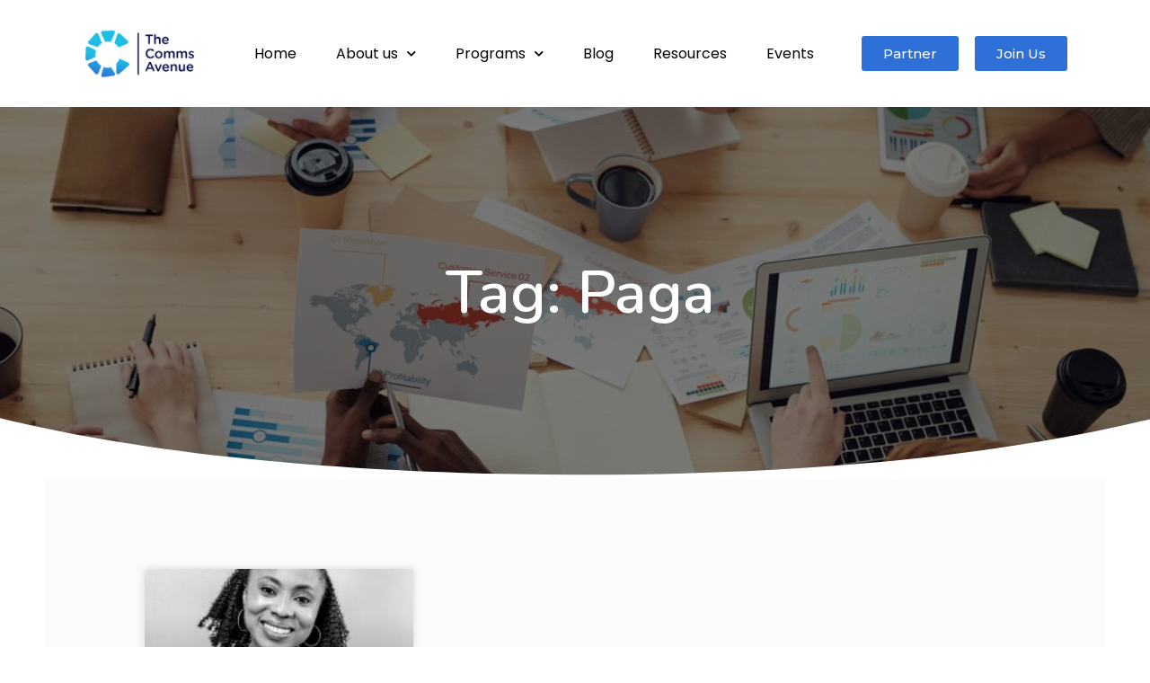

--- FILE ---
content_type: text/html; charset=UTF-8
request_url: https://thecommsavenue.com/tag/paga/
body_size: 13093
content:
<!doctype html>
<html lang="en-US">
<head>
	<meta charset="UTF-8">
	<meta name="viewport" content="width=device-width, initial-scale=1">
	<link rel="profile" href="https://gmpg.org/xfn/11">
	<title>Paga &#8211; The Comms Avenue</title>
<meta name='robots' content='max-image-preview:large' />
<link rel="alternate" type="application/rss+xml" title="The Comms Avenue &raquo; Feed" href="https://thecommsavenue.com/feed/" />
<link rel="alternate" type="application/rss+xml" title="The Comms Avenue &raquo; Comments Feed" href="https://thecommsavenue.com/comments/feed/" />
<link rel="alternate" type="application/rss+xml" title="The Comms Avenue &raquo; Paga Tag Feed" href="https://thecommsavenue.com/tag/paga/feed/" />
<script>
window._wpemojiSettings = {"baseUrl":"https:\/\/s.w.org\/images\/core\/emoji\/15.0.3\/72x72\/","ext":".png","svgUrl":"https:\/\/s.w.org\/images\/core\/emoji\/15.0.3\/svg\/","svgExt":".svg","source":{"concatemoji":"https:\/\/thecommsavenue.com\/wp-includes\/js\/wp-emoji-release.min.js?ver=6.6.4"}};
/*! This file is auto-generated */
!function(i,n){var o,s,e;function c(e){try{var t={supportTests:e,timestamp:(new Date).valueOf()};sessionStorage.setItem(o,JSON.stringify(t))}catch(e){}}function p(e,t,n){e.clearRect(0,0,e.canvas.width,e.canvas.height),e.fillText(t,0,0);var t=new Uint32Array(e.getImageData(0,0,e.canvas.width,e.canvas.height).data),r=(e.clearRect(0,0,e.canvas.width,e.canvas.height),e.fillText(n,0,0),new Uint32Array(e.getImageData(0,0,e.canvas.width,e.canvas.height).data));return t.every(function(e,t){return e===r[t]})}function u(e,t,n){switch(t){case"flag":return n(e,"\ud83c\udff3\ufe0f\u200d\u26a7\ufe0f","\ud83c\udff3\ufe0f\u200b\u26a7\ufe0f")?!1:!n(e,"\ud83c\uddfa\ud83c\uddf3","\ud83c\uddfa\u200b\ud83c\uddf3")&&!n(e,"\ud83c\udff4\udb40\udc67\udb40\udc62\udb40\udc65\udb40\udc6e\udb40\udc67\udb40\udc7f","\ud83c\udff4\u200b\udb40\udc67\u200b\udb40\udc62\u200b\udb40\udc65\u200b\udb40\udc6e\u200b\udb40\udc67\u200b\udb40\udc7f");case"emoji":return!n(e,"\ud83d\udc26\u200d\u2b1b","\ud83d\udc26\u200b\u2b1b")}return!1}function f(e,t,n){var r="undefined"!=typeof WorkerGlobalScope&&self instanceof WorkerGlobalScope?new OffscreenCanvas(300,150):i.createElement("canvas"),a=r.getContext("2d",{willReadFrequently:!0}),o=(a.textBaseline="top",a.font="600 32px Arial",{});return e.forEach(function(e){o[e]=t(a,e,n)}),o}function t(e){var t=i.createElement("script");t.src=e,t.defer=!0,i.head.appendChild(t)}"undefined"!=typeof Promise&&(o="wpEmojiSettingsSupports",s=["flag","emoji"],n.supports={everything:!0,everythingExceptFlag:!0},e=new Promise(function(e){i.addEventListener("DOMContentLoaded",e,{once:!0})}),new Promise(function(t){var n=function(){try{var e=JSON.parse(sessionStorage.getItem(o));if("object"==typeof e&&"number"==typeof e.timestamp&&(new Date).valueOf()<e.timestamp+604800&&"object"==typeof e.supportTests)return e.supportTests}catch(e){}return null}();if(!n){if("undefined"!=typeof Worker&&"undefined"!=typeof OffscreenCanvas&&"undefined"!=typeof URL&&URL.createObjectURL&&"undefined"!=typeof Blob)try{var e="postMessage("+f.toString()+"("+[JSON.stringify(s),u.toString(),p.toString()].join(",")+"));",r=new Blob([e],{type:"text/javascript"}),a=new Worker(URL.createObjectURL(r),{name:"wpTestEmojiSupports"});return void(a.onmessage=function(e){c(n=e.data),a.terminate(),t(n)})}catch(e){}c(n=f(s,u,p))}t(n)}).then(function(e){for(var t in e)n.supports[t]=e[t],n.supports.everything=n.supports.everything&&n.supports[t],"flag"!==t&&(n.supports.everythingExceptFlag=n.supports.everythingExceptFlag&&n.supports[t]);n.supports.everythingExceptFlag=n.supports.everythingExceptFlag&&!n.supports.flag,n.DOMReady=!1,n.readyCallback=function(){n.DOMReady=!0}}).then(function(){return e}).then(function(){var e;n.supports.everything||(n.readyCallback(),(e=n.source||{}).concatemoji?t(e.concatemoji):e.wpemoji&&e.twemoji&&(t(e.twemoji),t(e.wpemoji)))}))}((window,document),window._wpemojiSettings);
</script>
<style id='wp-emoji-styles-inline-css'>

	img.wp-smiley, img.emoji {
		display: inline !important;
		border: none !important;
		box-shadow: none !important;
		height: 1em !important;
		width: 1em !important;
		margin: 0 0.07em !important;
		vertical-align: -0.1em !important;
		background: none !important;
		padding: 0 !important;
	}
</style>
<link rel='stylesheet' id='wp-block-library-css' href='https://thecommsavenue.com/wp-includes/css/dist/block-library/style.min.css?ver=6.6.4' media='all' />
<style id='pdfemb-pdf-embedder-viewer-style-inline-css'>
.wp-block-pdfemb-pdf-embedder-viewer{max-width:none}

</style>
<style id='classic-theme-styles-inline-css'>
/*! This file is auto-generated */
.wp-block-button__link{color:#fff;background-color:#32373c;border-radius:9999px;box-shadow:none;text-decoration:none;padding:calc(.667em + 2px) calc(1.333em + 2px);font-size:1.125em}.wp-block-file__button{background:#32373c;color:#fff;text-decoration:none}
</style>
<style id='global-styles-inline-css'>
:root{--wp--preset--aspect-ratio--square: 1;--wp--preset--aspect-ratio--4-3: 4/3;--wp--preset--aspect-ratio--3-4: 3/4;--wp--preset--aspect-ratio--3-2: 3/2;--wp--preset--aspect-ratio--2-3: 2/3;--wp--preset--aspect-ratio--16-9: 16/9;--wp--preset--aspect-ratio--9-16: 9/16;--wp--preset--color--black: #000000;--wp--preset--color--cyan-bluish-gray: #abb8c3;--wp--preset--color--white: #ffffff;--wp--preset--color--pale-pink: #f78da7;--wp--preset--color--vivid-red: #cf2e2e;--wp--preset--color--luminous-vivid-orange: #ff6900;--wp--preset--color--luminous-vivid-amber: #fcb900;--wp--preset--color--light-green-cyan: #7bdcb5;--wp--preset--color--vivid-green-cyan: #00d084;--wp--preset--color--pale-cyan-blue: #8ed1fc;--wp--preset--color--vivid-cyan-blue: #0693e3;--wp--preset--color--vivid-purple: #9b51e0;--wp--preset--gradient--vivid-cyan-blue-to-vivid-purple: linear-gradient(135deg,rgba(6,147,227,1) 0%,rgb(155,81,224) 100%);--wp--preset--gradient--light-green-cyan-to-vivid-green-cyan: linear-gradient(135deg,rgb(122,220,180) 0%,rgb(0,208,130) 100%);--wp--preset--gradient--luminous-vivid-amber-to-luminous-vivid-orange: linear-gradient(135deg,rgba(252,185,0,1) 0%,rgba(255,105,0,1) 100%);--wp--preset--gradient--luminous-vivid-orange-to-vivid-red: linear-gradient(135deg,rgba(255,105,0,1) 0%,rgb(207,46,46) 100%);--wp--preset--gradient--very-light-gray-to-cyan-bluish-gray: linear-gradient(135deg,rgb(238,238,238) 0%,rgb(169,184,195) 100%);--wp--preset--gradient--cool-to-warm-spectrum: linear-gradient(135deg,rgb(74,234,220) 0%,rgb(151,120,209) 20%,rgb(207,42,186) 40%,rgb(238,44,130) 60%,rgb(251,105,98) 80%,rgb(254,248,76) 100%);--wp--preset--gradient--blush-light-purple: linear-gradient(135deg,rgb(255,206,236) 0%,rgb(152,150,240) 100%);--wp--preset--gradient--blush-bordeaux: linear-gradient(135deg,rgb(254,205,165) 0%,rgb(254,45,45) 50%,rgb(107,0,62) 100%);--wp--preset--gradient--luminous-dusk: linear-gradient(135deg,rgb(255,203,112) 0%,rgb(199,81,192) 50%,rgb(65,88,208) 100%);--wp--preset--gradient--pale-ocean: linear-gradient(135deg,rgb(255,245,203) 0%,rgb(182,227,212) 50%,rgb(51,167,181) 100%);--wp--preset--gradient--electric-grass: linear-gradient(135deg,rgb(202,248,128) 0%,rgb(113,206,126) 100%);--wp--preset--gradient--midnight: linear-gradient(135deg,rgb(2,3,129) 0%,rgb(40,116,252) 100%);--wp--preset--font-size--small: 13px;--wp--preset--font-size--medium: 20px;--wp--preset--font-size--large: 36px;--wp--preset--font-size--x-large: 42px;--wp--preset--spacing--20: 0.44rem;--wp--preset--spacing--30: 0.67rem;--wp--preset--spacing--40: 1rem;--wp--preset--spacing--50: 1.5rem;--wp--preset--spacing--60: 2.25rem;--wp--preset--spacing--70: 3.38rem;--wp--preset--spacing--80: 5.06rem;--wp--preset--shadow--natural: 6px 6px 9px rgba(0, 0, 0, 0.2);--wp--preset--shadow--deep: 12px 12px 50px rgba(0, 0, 0, 0.4);--wp--preset--shadow--sharp: 6px 6px 0px rgba(0, 0, 0, 0.2);--wp--preset--shadow--outlined: 6px 6px 0px -3px rgba(255, 255, 255, 1), 6px 6px rgba(0, 0, 0, 1);--wp--preset--shadow--crisp: 6px 6px 0px rgba(0, 0, 0, 1);}:where(.is-layout-flex){gap: 0.5em;}:where(.is-layout-grid){gap: 0.5em;}body .is-layout-flex{display: flex;}.is-layout-flex{flex-wrap: wrap;align-items: center;}.is-layout-flex > :is(*, div){margin: 0;}body .is-layout-grid{display: grid;}.is-layout-grid > :is(*, div){margin: 0;}:where(.wp-block-columns.is-layout-flex){gap: 2em;}:where(.wp-block-columns.is-layout-grid){gap: 2em;}:where(.wp-block-post-template.is-layout-flex){gap: 1.25em;}:where(.wp-block-post-template.is-layout-grid){gap: 1.25em;}.has-black-color{color: var(--wp--preset--color--black) !important;}.has-cyan-bluish-gray-color{color: var(--wp--preset--color--cyan-bluish-gray) !important;}.has-white-color{color: var(--wp--preset--color--white) !important;}.has-pale-pink-color{color: var(--wp--preset--color--pale-pink) !important;}.has-vivid-red-color{color: var(--wp--preset--color--vivid-red) !important;}.has-luminous-vivid-orange-color{color: var(--wp--preset--color--luminous-vivid-orange) !important;}.has-luminous-vivid-amber-color{color: var(--wp--preset--color--luminous-vivid-amber) !important;}.has-light-green-cyan-color{color: var(--wp--preset--color--light-green-cyan) !important;}.has-vivid-green-cyan-color{color: var(--wp--preset--color--vivid-green-cyan) !important;}.has-pale-cyan-blue-color{color: var(--wp--preset--color--pale-cyan-blue) !important;}.has-vivid-cyan-blue-color{color: var(--wp--preset--color--vivid-cyan-blue) !important;}.has-vivid-purple-color{color: var(--wp--preset--color--vivid-purple) !important;}.has-black-background-color{background-color: var(--wp--preset--color--black) !important;}.has-cyan-bluish-gray-background-color{background-color: var(--wp--preset--color--cyan-bluish-gray) !important;}.has-white-background-color{background-color: var(--wp--preset--color--white) !important;}.has-pale-pink-background-color{background-color: var(--wp--preset--color--pale-pink) !important;}.has-vivid-red-background-color{background-color: var(--wp--preset--color--vivid-red) !important;}.has-luminous-vivid-orange-background-color{background-color: var(--wp--preset--color--luminous-vivid-orange) !important;}.has-luminous-vivid-amber-background-color{background-color: var(--wp--preset--color--luminous-vivid-amber) !important;}.has-light-green-cyan-background-color{background-color: var(--wp--preset--color--light-green-cyan) !important;}.has-vivid-green-cyan-background-color{background-color: var(--wp--preset--color--vivid-green-cyan) !important;}.has-pale-cyan-blue-background-color{background-color: var(--wp--preset--color--pale-cyan-blue) !important;}.has-vivid-cyan-blue-background-color{background-color: var(--wp--preset--color--vivid-cyan-blue) !important;}.has-vivid-purple-background-color{background-color: var(--wp--preset--color--vivid-purple) !important;}.has-black-border-color{border-color: var(--wp--preset--color--black) !important;}.has-cyan-bluish-gray-border-color{border-color: var(--wp--preset--color--cyan-bluish-gray) !important;}.has-white-border-color{border-color: var(--wp--preset--color--white) !important;}.has-pale-pink-border-color{border-color: var(--wp--preset--color--pale-pink) !important;}.has-vivid-red-border-color{border-color: var(--wp--preset--color--vivid-red) !important;}.has-luminous-vivid-orange-border-color{border-color: var(--wp--preset--color--luminous-vivid-orange) !important;}.has-luminous-vivid-amber-border-color{border-color: var(--wp--preset--color--luminous-vivid-amber) !important;}.has-light-green-cyan-border-color{border-color: var(--wp--preset--color--light-green-cyan) !important;}.has-vivid-green-cyan-border-color{border-color: var(--wp--preset--color--vivid-green-cyan) !important;}.has-pale-cyan-blue-border-color{border-color: var(--wp--preset--color--pale-cyan-blue) !important;}.has-vivid-cyan-blue-border-color{border-color: var(--wp--preset--color--vivid-cyan-blue) !important;}.has-vivid-purple-border-color{border-color: var(--wp--preset--color--vivid-purple) !important;}.has-vivid-cyan-blue-to-vivid-purple-gradient-background{background: var(--wp--preset--gradient--vivid-cyan-blue-to-vivid-purple) !important;}.has-light-green-cyan-to-vivid-green-cyan-gradient-background{background: var(--wp--preset--gradient--light-green-cyan-to-vivid-green-cyan) !important;}.has-luminous-vivid-amber-to-luminous-vivid-orange-gradient-background{background: var(--wp--preset--gradient--luminous-vivid-amber-to-luminous-vivid-orange) !important;}.has-luminous-vivid-orange-to-vivid-red-gradient-background{background: var(--wp--preset--gradient--luminous-vivid-orange-to-vivid-red) !important;}.has-very-light-gray-to-cyan-bluish-gray-gradient-background{background: var(--wp--preset--gradient--very-light-gray-to-cyan-bluish-gray) !important;}.has-cool-to-warm-spectrum-gradient-background{background: var(--wp--preset--gradient--cool-to-warm-spectrum) !important;}.has-blush-light-purple-gradient-background{background: var(--wp--preset--gradient--blush-light-purple) !important;}.has-blush-bordeaux-gradient-background{background: var(--wp--preset--gradient--blush-bordeaux) !important;}.has-luminous-dusk-gradient-background{background: var(--wp--preset--gradient--luminous-dusk) !important;}.has-pale-ocean-gradient-background{background: var(--wp--preset--gradient--pale-ocean) !important;}.has-electric-grass-gradient-background{background: var(--wp--preset--gradient--electric-grass) !important;}.has-midnight-gradient-background{background: var(--wp--preset--gradient--midnight) !important;}.has-small-font-size{font-size: var(--wp--preset--font-size--small) !important;}.has-medium-font-size{font-size: var(--wp--preset--font-size--medium) !important;}.has-large-font-size{font-size: var(--wp--preset--font-size--large) !important;}.has-x-large-font-size{font-size: var(--wp--preset--font-size--x-large) !important;}
:where(.wp-block-post-template.is-layout-flex){gap: 1.25em;}:where(.wp-block-post-template.is-layout-grid){gap: 1.25em;}
:where(.wp-block-columns.is-layout-flex){gap: 2em;}:where(.wp-block-columns.is-layout-grid){gap: 2em;}
:root :where(.wp-block-pullquote){font-size: 1.5em;line-height: 1.6;}
</style>
<link rel='stylesheet' id='hello-elementor-css' href='https://thecommsavenue.com/wp-content/themes/hello-elementor/style.min.css?ver=3.1.1' media='all' />
<link rel='stylesheet' id='hello-elementor-theme-style-css' href='https://thecommsavenue.com/wp-content/themes/hello-elementor/theme.min.css?ver=3.1.1' media='all' />
<link rel='stylesheet' id='hello-elementor-header-footer-css' href='https://thecommsavenue.com/wp-content/themes/hello-elementor/header-footer.min.css?ver=3.1.1' media='all' />
<link rel='stylesheet' id='elementor-frontend-css' href='https://thecommsavenue.com/wp-content/plugins/elementor/assets/css/frontend.min.css?ver=3.24.7' media='all' />
<link rel='stylesheet' id='widget-image-css' href='https://thecommsavenue.com/wp-content/plugins/elementor/assets/css/widget-image.min.css?ver=3.24.7' media='all' />
<link rel='stylesheet' id='widget-nav-menu-css' href='https://thecommsavenue.com/wp-content/plugins/elementor-pro/assets/css/widget-nav-menu.min.css?ver=3.24.4' media='all' />
<link rel='stylesheet' id='widget-heading-css' href='https://thecommsavenue.com/wp-content/plugins/elementor/assets/css/widget-heading.min.css?ver=3.24.7' media='all' />
<link rel='stylesheet' id='widget-forms-css' href='https://thecommsavenue.com/wp-content/plugins/elementor-pro/assets/css/widget-forms.min.css?ver=3.24.4' media='all' />
<link rel='stylesheet' id='e-animation-fadeIn-css' href='https://thecommsavenue.com/wp-content/plugins/elementor/assets/lib/animations/styles/fadeIn.min.css?ver=3.24.7' media='all' />
<link rel='stylesheet' id='e-animation-grow-css' href='https://thecommsavenue.com/wp-content/plugins/elementor/assets/lib/animations/styles/e-animation-grow.min.css?ver=3.24.7' media='all' />
<link rel='stylesheet' id='widget-social-icons-css' href='https://thecommsavenue.com/wp-content/plugins/elementor/assets/css/widget-social-icons.min.css?ver=3.24.7' media='all' />
<link rel='stylesheet' id='e-apple-webkit-css' href='https://thecommsavenue.com/wp-content/plugins/elementor/assets/css/conditionals/apple-webkit.min.css?ver=3.24.7' media='all' />
<link rel='stylesheet' id='widget-text-editor-css' href='https://thecommsavenue.com/wp-content/plugins/elementor/assets/css/widget-text-editor.min.css?ver=3.24.7' media='all' />
<link rel='stylesheet' id='e-animation-slideInUp-css' href='https://thecommsavenue.com/wp-content/plugins/elementor/assets/lib/animations/styles/slideInUp.min.css?ver=3.24.7' media='all' />
<link rel='stylesheet' id='e-shapes-css' href='https://thecommsavenue.com/wp-content/plugins/elementor/assets/css/conditionals/shapes.min.css?ver=3.24.7' media='all' />
<link rel='stylesheet' id='widget-posts-css' href='https://thecommsavenue.com/wp-content/plugins/elementor-pro/assets/css/widget-posts.min.css?ver=3.24.4' media='all' />
<link rel='stylesheet' id='elementor-icons-css' href='https://thecommsavenue.com/wp-content/plugins/elementor/assets/lib/eicons/css/elementor-icons.min.css?ver=5.31.0' media='all' />
<link rel='stylesheet' id='swiper-css' href='https://thecommsavenue.com/wp-content/plugins/elementor/assets/lib/swiper/v8/css/swiper.min.css?ver=8.4.5' media='all' />
<link rel='stylesheet' id='e-swiper-css' href='https://thecommsavenue.com/wp-content/plugins/elementor/assets/css/conditionals/e-swiper.min.css?ver=3.24.7' media='all' />
<link rel='stylesheet' id='elementor-post-1-css' href='https://thecommsavenue.com/wp-content/uploads/elementor/css/post-1.css?ver=1729777746' media='all' />
<link rel='stylesheet' id='elementor-pro-css' href='https://thecommsavenue.com/wp-content/plugins/elementor-pro/assets/css/frontend.min.css?ver=3.24.4' media='all' />
<link rel='stylesheet' id='jet-tabs-frontend-css' href='https://thecommsavenue.com/wp-content/plugins/jet-tabs/assets/css/jet-tabs-frontend.css?ver=2.1.15' media='all' />
<link rel='stylesheet' id='elementor-post-1494-css' href='https://thecommsavenue.com/wp-content/uploads/elementor/css/post-1494.css?ver=1736950808' media='all' />
<link rel='stylesheet' id='elementor-post-1508-css' href='https://thecommsavenue.com/wp-content/uploads/elementor/css/post-1508.css?ver=1769269109' media='all' />
<link rel='stylesheet' id='elementor-post-3120-css' href='https://thecommsavenue.com/wp-content/uploads/elementor/css/post-3120.css?ver=1729778314' media='all' />
<link rel='stylesheet' id='elementor-icons-ekiticons-css' href='https://thecommsavenue.com/wp-content/plugins/elementskit-lite/modules/elementskit-icon-pack/assets/css/ekiticons.css?ver=3.3.0' media='all' />
<link rel='stylesheet' id='ekit-widget-styles-css' href='https://thecommsavenue.com/wp-content/plugins/elementskit-lite/widgets/init/assets/css/widget-styles.css?ver=3.3.0' media='all' />
<link rel='stylesheet' id='ekit-responsive-css' href='https://thecommsavenue.com/wp-content/plugins/elementskit-lite/widgets/init/assets/css/responsive.css?ver=3.3.0' media='all' />
<link rel='stylesheet' id='bdt-uikit-css' href='https://thecommsavenue.com/wp-content/plugins/bdthemes-element-pack-lite/assets/css/bdt-uikit.css?ver=3.21.7' media='all' />
<link rel='stylesheet' id='ep-helper-css' href='https://thecommsavenue.com/wp-content/plugins/bdthemes-element-pack-lite/assets/css/ep-helper.css?ver=5.10.1' media='all' />
<link rel='stylesheet' id='google-fonts-1-css' href='https://fonts.googleapis.com/css?family=Nunito%3A100%2C100italic%2C200%2C200italic%2C300%2C300italic%2C400%2C400italic%2C500%2C500italic%2C600%2C600italic%2C700%2C700italic%2C800%2C800italic%2C900%2C900italic%7CMontserrat%3A100%2C100italic%2C200%2C200italic%2C300%2C300italic%2C400%2C400italic%2C500%2C500italic%2C600%2C600italic%2C700%2C700italic%2C800%2C800italic%2C900%2C900italic%7CPoppins%3A100%2C100italic%2C200%2C200italic%2C300%2C300italic%2C400%2C400italic%2C500%2C500italic%2C600%2C600italic%2C700%2C700italic%2C800%2C800italic%2C900%2C900italic%7CRoboto%3A100%2C100italic%2C200%2C200italic%2C300%2C300italic%2C400%2C400italic%2C500%2C500italic%2C600%2C600italic%2C700%2C700italic%2C800%2C800italic%2C900%2C900italic%7COpen+Sans%3A100%2C100italic%2C200%2C200italic%2C300%2C300italic%2C400%2C400italic%2C500%2C500italic%2C600%2C600italic%2C700%2C700italic%2C800%2C800italic%2C900%2C900italic&#038;display=auto&#038;ver=6.6.4' media='all' />
<link rel='stylesheet' id='elementor-icons-shared-0-css' href='https://thecommsavenue.com/wp-content/plugins/elementor/assets/lib/font-awesome/css/fontawesome.min.css?ver=5.15.3' media='all' />
<link rel='stylesheet' id='elementor-icons-fa-solid-css' href='https://thecommsavenue.com/wp-content/plugins/elementor/assets/lib/font-awesome/css/solid.min.css?ver=5.15.3' media='all' />
<link rel='stylesheet' id='elementor-icons-fa-brands-css' href='https://thecommsavenue.com/wp-content/plugins/elementor/assets/lib/font-awesome/css/brands.min.css?ver=5.15.3' media='all' />
<link rel="preconnect" href="https://fonts.gstatic.com/" crossorigin><script src="https://thecommsavenue.com/wp-includes/js/jquery/jquery.min.js?ver=3.7.1" id="jquery-core-js"></script>
<script src="https://thecommsavenue.com/wp-includes/js/jquery/jquery-migrate.min.js?ver=3.4.1" id="jquery-migrate-js"></script>
<link rel="https://api.w.org/" href="https://thecommsavenue.com/wp-json/" /><link rel="alternate" title="JSON" type="application/json" href="https://thecommsavenue.com/wp-json/wp/v2/tags/147" />
		<!-- GA Google Analytics @ https://m0n.co/ga -->
		<script async src="https://www.googletagmanager.com/gtag/js?id=G-W8N1D8XML6"></script>
		<script>
			window.dataLayer = window.dataLayer || [];
			function gtag(){dataLayer.push(arguments);}
			gtag('js', new Date());
			gtag('config', 'G-W8N1D8XML6');
		</script>

	<!-- Analytics by WP Statistics v14.10.3 - https://wp-statistics.com -->
<meta name="generator" content="Elementor 3.24.7; features: additional_custom_breakpoints; settings: css_print_method-external, google_font-enabled, font_display-auto">
			<style>
				.e-con.e-parent:nth-of-type(n+4):not(.e-lazyloaded):not(.e-no-lazyload),
				.e-con.e-parent:nth-of-type(n+4):not(.e-lazyloaded):not(.e-no-lazyload) * {
					background-image: none !important;
				}
				@media screen and (max-height: 1024px) {
					.e-con.e-parent:nth-of-type(n+3):not(.e-lazyloaded):not(.e-no-lazyload),
					.e-con.e-parent:nth-of-type(n+3):not(.e-lazyloaded):not(.e-no-lazyload) * {
						background-image: none !important;
					}
				}
				@media screen and (max-height: 640px) {
					.e-con.e-parent:nth-of-type(n+2):not(.e-lazyloaded):not(.e-no-lazyload),
					.e-con.e-parent:nth-of-type(n+2):not(.e-lazyloaded):not(.e-no-lazyload) * {
						background-image: none !important;
					}
				}
			</style>
			<link rel="icon" href="https://thecommsavenue.com/wp-content/uploads/2020/12/cropped-Logo-01-1-32x32.png" sizes="32x32" />
<link rel="icon" href="https://thecommsavenue.com/wp-content/uploads/2020/12/cropped-Logo-01-1-192x192.png" sizes="192x192" />
<link rel="apple-touch-icon" href="https://thecommsavenue.com/wp-content/uploads/2020/12/cropped-Logo-01-1-180x180.png" />
<meta name="msapplication-TileImage" content="https://thecommsavenue.com/wp-content/uploads/2020/12/cropped-Logo-01-1-270x270.png" />
		<style id="wp-custom-css">
			

/** Start Block Kit CSS: 72-3-34d2cc762876498c8f6be5405a48e6e2 **/

.envato-block__preview{overflow: visible;}

/*Kit 69 Custom Styling for buttons */
.envato-kit-69-slide-btn .elementor-button,
.envato-kit-69-cta-btn .elementor-button,
.envato-kit-69-flip-btn .elementor-button{
	border-left: 0px !important;
	border-bottom: 0px !important;
	border-right: 0px !important;
	padding: 15px 0 0 !important;
}
.envato-kit-69-slide-btn .elementor-slide-button:hover,
.envato-kit-69-cta-btn .elementor-button:hover,
.envato-kit-69-flip-btn .elementor-button:hover{
	margin-bottom: 20px;
}
.envato-kit-69-menu .elementor-nav-menu--main a:hover{
	margin-top: -7px;
	padding-top: 4px;
	border-bottom: 1px solid #FFF;
}
/* Fix menu dropdown width */
.envato-kit-69-menu .elementor-nav-menu--dropdown{
	width: 100% !important;
}

/** End Block Kit CSS: 72-3-34d2cc762876498c8f6be5405a48e6e2 **/

		</style>
		</head>
<body class="archive tag tag-paga tag-147 wp-custom-logo elementor-default elementor-template-full-width elementor-kit-1 elementor-page-3120">


<a class="skip-link screen-reader-text" href="#content">Skip to content</a>

		<div data-elementor-type="header" data-elementor-id="1494" class="elementor elementor-1494 elementor-location-header" data-elementor-post-type="elementor_library">
					<section class="elementor-section elementor-top-section elementor-element elementor-element-986ec76 elementor-section-boxed elementor-section-height-default elementor-section-height-default" data-id="986ec76" data-element_type="section" data-settings="{&quot;background_background&quot;:&quot;classic&quot;,&quot;animation&quot;:&quot;none&quot;,&quot;animation_mobile&quot;:&quot;none&quot;}">
						<div class="elementor-container elementor-column-gap-default">
					<div class="elementor-column elementor-col-25 elementor-top-column elementor-element elementor-element-a5d0b84" data-id="a5d0b84" data-element_type="column" data-settings="{&quot;animation&quot;:&quot;none&quot;}">
			<div class="elementor-widget-wrap elementor-element-populated">
						<div class="elementor-element elementor-element-ff20ef8 elementor-widget__width-auto elementor-widget-tablet__width-inherit elementor-widget-mobile__width-inherit elementor-widget elementor-widget-theme-site-logo elementor-widget-image" data-id="ff20ef8" data-element_type="widget" data-widget_type="theme-site-logo.default">
				<div class="elementor-widget-container">
									<a href="https://thecommsavenue.com">
			<img fetchpriority="high" width="4500" height="1423" src="https://thecommsavenue.com/wp-content/uploads/2020/12/cropped-Logo-01-1-4.png" class="attachment-full size-full wp-image-1506" alt="" srcset="https://thecommsavenue.com/wp-content/uploads/2020/12/cropped-Logo-01-1-4.png 4500w, https://thecommsavenue.com/wp-content/uploads/2020/12/cropped-Logo-01-1-4-300x95.png 300w, https://thecommsavenue.com/wp-content/uploads/2020/12/cropped-Logo-01-1-4-1024x324.png 1024w, https://thecommsavenue.com/wp-content/uploads/2020/12/cropped-Logo-01-1-4-768x243.png 768w, https://thecommsavenue.com/wp-content/uploads/2020/12/cropped-Logo-01-1-4-1536x486.png 1536w, https://thecommsavenue.com/wp-content/uploads/2020/12/cropped-Logo-01-1-4-2048x648.png 2048w" sizes="(max-width: 4500px) 100vw, 4500px" />				</a>
									</div>
				</div>
					</div>
		</div>
				<div class="elementor-column elementor-col-25 elementor-top-column elementor-element elementor-element-b3c975d" data-id="b3c975d" data-element_type="column" data-settings="{&quot;animation&quot;:&quot;none&quot;}">
			<div class="elementor-widget-wrap elementor-element-populated">
						<div class="elementor-element elementor-element-7d1f906 elementor-widget__width-initial elementor-nav-menu__align-center elementor-nav-menu--stretch elementor-widget-mobile__width-inherit elementor-nav-menu__text-align-center elementor-hidden-mobile elementor-nav-menu--dropdown-tablet elementor-nav-menu--toggle elementor-nav-menu--burger elementor-widget elementor-widget-nav-menu" data-id="7d1f906" data-element_type="widget" data-settings="{&quot;full_width&quot;:&quot;stretch&quot;,&quot;_animation&quot;:&quot;none&quot;,&quot;submenu_icon&quot;:{&quot;value&quot;:&quot;&lt;i class=\&quot;fas fa-chevron-down\&quot;&gt;&lt;\/i&gt;&quot;,&quot;library&quot;:&quot;fa-solid&quot;},&quot;layout&quot;:&quot;horizontal&quot;,&quot;toggle&quot;:&quot;burger&quot;}" data-widget_type="nav-menu.default">
				<div class="elementor-widget-container">
						<nav aria-label="Menu" class="elementor-nav-menu--main elementor-nav-menu__container elementor-nav-menu--layout-horizontal e--pointer-underline e--animation-fade">
				<ul id="menu-1-7d1f906" class="elementor-nav-menu"><li class="menu-item menu-item-type-post_type menu-item-object-page menu-item-home menu-item-1527"><a href="https://thecommsavenue.com/" class="elementor-item">Home</a></li>
<li class="menu-item menu-item-type-post_type menu-item-object-page menu-item-has-children menu-item-1528"><a href="https://thecommsavenue.com/about/" class="elementor-item">About us</a>
<ul class="sub-menu elementor-nav-menu--dropdown">
	<li class="menu-item menu-item-type-post_type menu-item-object-page menu-item-1987"><a href="https://thecommsavenue.com/tca-community/" class="elementor-sub-item">TCA Community</a></li>
</ul>
</li>
<li class="menu-item menu-item-type-custom menu-item-object-custom menu-item-has-children menu-item-1538"><a href="#" class="elementor-item elementor-item-anchor">Programs</a>
<ul class="sub-menu elementor-nav-menu--dropdown">
	<li class="menu-item menu-item-type-post_type menu-item-object-page menu-item-5847"><a href="https://thecommsavenue.com/scholarship-fund/" class="elementor-sub-item">TCA Scholarship Fund</a></li>
	<li class="menu-item menu-item-type-post_type menu-item-object-page menu-item-4770"><a href="https://thecommsavenue.com/comms-intensive-africa/" class="elementor-sub-item">Comms Intensive Africa</a></li>
	<li class="menu-item menu-item-type-post_type menu-item-object-page menu-item-1537"><a href="https://thecommsavenue.com/comms-mentoring-programme/" class="elementor-sub-item">The Comms Mentoring Programme</a></li>
	<li class="menu-item menu-item-type-post_type menu-item-object-page menu-item-6228"><a href="https://thecommsavenue.com/?page_id=6212" class="elementor-sub-item">Knowledge Sharing Sessions</a></li>
</ul>
</li>
<li class="menu-item menu-item-type-post_type menu-item-object-page menu-item-1529"><a href="https://thecommsavenue.com/blog/" class="elementor-item">Blog</a></li>
<li class="menu-item menu-item-type-post_type menu-item-object-page menu-item-1532"><a href="https://thecommsavenue.com/tcaresources/" class="elementor-item">Resources</a></li>
<li class="menu-item menu-item-type-post_type menu-item-object-page menu-item-1534"><a href="https://thecommsavenue.com/tca-events/" class="elementor-item">Events</a></li>
</ul>			</nav>
					<div class="elementor-menu-toggle" role="button" tabindex="0" aria-label="Menu Toggle" aria-expanded="false">
			<i aria-hidden="true" role="presentation" class="elementor-menu-toggle__icon--open eicon-menu-bar"></i><i aria-hidden="true" role="presentation" class="elementor-menu-toggle__icon--close eicon-close"></i>			<span class="elementor-screen-only">Menu</span>
		</div>
					<nav class="elementor-nav-menu--dropdown elementor-nav-menu__container" aria-hidden="true">
				<ul id="menu-2-7d1f906" class="elementor-nav-menu"><li class="menu-item menu-item-type-post_type menu-item-object-page menu-item-home menu-item-1527"><a href="https://thecommsavenue.com/" class="elementor-item" tabindex="-1">Home</a></li>
<li class="menu-item menu-item-type-post_type menu-item-object-page menu-item-has-children menu-item-1528"><a href="https://thecommsavenue.com/about/" class="elementor-item" tabindex="-1">About us</a>
<ul class="sub-menu elementor-nav-menu--dropdown">
	<li class="menu-item menu-item-type-post_type menu-item-object-page menu-item-1987"><a href="https://thecommsavenue.com/tca-community/" class="elementor-sub-item" tabindex="-1">TCA Community</a></li>
</ul>
</li>
<li class="menu-item menu-item-type-custom menu-item-object-custom menu-item-has-children menu-item-1538"><a href="#" class="elementor-item elementor-item-anchor" tabindex="-1">Programs</a>
<ul class="sub-menu elementor-nav-menu--dropdown">
	<li class="menu-item menu-item-type-post_type menu-item-object-page menu-item-5847"><a href="https://thecommsavenue.com/scholarship-fund/" class="elementor-sub-item" tabindex="-1">TCA Scholarship Fund</a></li>
	<li class="menu-item menu-item-type-post_type menu-item-object-page menu-item-4770"><a href="https://thecommsavenue.com/comms-intensive-africa/" class="elementor-sub-item" tabindex="-1">Comms Intensive Africa</a></li>
	<li class="menu-item menu-item-type-post_type menu-item-object-page menu-item-1537"><a href="https://thecommsavenue.com/comms-mentoring-programme/" class="elementor-sub-item" tabindex="-1">The Comms Mentoring Programme</a></li>
	<li class="menu-item menu-item-type-post_type menu-item-object-page menu-item-6228"><a href="https://thecommsavenue.com/?page_id=6212" class="elementor-sub-item" tabindex="-1">Knowledge Sharing Sessions</a></li>
</ul>
</li>
<li class="menu-item menu-item-type-post_type menu-item-object-page menu-item-1529"><a href="https://thecommsavenue.com/blog/" class="elementor-item" tabindex="-1">Blog</a></li>
<li class="menu-item menu-item-type-post_type menu-item-object-page menu-item-1532"><a href="https://thecommsavenue.com/tcaresources/" class="elementor-item" tabindex="-1">Resources</a></li>
<li class="menu-item menu-item-type-post_type menu-item-object-page menu-item-1534"><a href="https://thecommsavenue.com/tca-events/" class="elementor-item" tabindex="-1">Events</a></li>
</ul>			</nav>
				</div>
				</div>
				<div class="elementor-element elementor-element-3c011ca elementor-widget__width-initial elementor-nav-menu__align-center elementor-nav-menu--stretch elementor-widget-mobile__width-inherit elementor-nav-menu__text-align-center elementor-hidden-desktop elementor-hidden-tablet elementor-nav-menu--dropdown-tablet elementor-nav-menu--toggle elementor-nav-menu--burger elementor-widget elementor-widget-nav-menu" data-id="3c011ca" data-element_type="widget" data-settings="{&quot;full_width&quot;:&quot;stretch&quot;,&quot;_animation&quot;:&quot;none&quot;,&quot;submenu_icon&quot;:{&quot;value&quot;:&quot;&lt;i class=\&quot;fas fa-chevron-down\&quot;&gt;&lt;\/i&gt;&quot;,&quot;library&quot;:&quot;fa-solid&quot;},&quot;layout&quot;:&quot;horizontal&quot;,&quot;toggle&quot;:&quot;burger&quot;}" data-widget_type="nav-menu.default">
				<div class="elementor-widget-container">
						<nav aria-label="Menu" class="elementor-nav-menu--main elementor-nav-menu__container elementor-nav-menu--layout-horizontal e--pointer-underline e--animation-fade">
				<ul id="menu-1-3c011ca" class="elementor-nav-menu"><li class="menu-item menu-item-type-post_type menu-item-object-page menu-item-home menu-item-8183"><a href="https://thecommsavenue.com/" class="elementor-item">Home</a></li>
<li class="menu-item menu-item-type-post_type menu-item-object-page menu-item-8184"><a href="https://thecommsavenue.com/about/" class="elementor-item">About</a></li>
<li class="menu-item menu-item-type-post_type menu-item-object-page menu-item-8185"><a href="https://thecommsavenue.com/tca-community/" class="elementor-item">TCA Community</a></li>
<li class="menu-item menu-item-type-custom menu-item-object-custom menu-item-has-children menu-item-8186"><a href="#" class="elementor-item elementor-item-anchor">Programs</a>
<ul class="sub-menu elementor-nav-menu--dropdown">
	<li class="menu-item menu-item-type-post_type menu-item-object-page menu-item-8187"><a href="https://thecommsavenue.com/scholarship-fund/" class="elementor-sub-item">TCA Scholarship Fund</a></li>
	<li class="menu-item menu-item-type-post_type menu-item-object-page menu-item-8188"><a href="https://thecommsavenue.com/comms-intensive-africa/" class="elementor-sub-item">Comms Intensive Africa</a></li>
	<li class="menu-item menu-item-type-post_type menu-item-object-page menu-item-8189"><a href="https://thecommsavenue.com/comms-mentoring-programme/" class="elementor-sub-item">The Comms Mentoring Programme</a></li>
	<li class="menu-item menu-item-type-post_type menu-item-object-page menu-item-8190"><a href="https://thecommsavenue.com/?page_id=6212" class="elementor-sub-item">Knowledge Sharing Session</a></li>
</ul>
</li>
<li class="menu-item menu-item-type-post_type menu-item-object-page menu-item-8192"><a href="https://thecommsavenue.com/blog/" class="elementor-item">Blog</a></li>
<li class="menu-item menu-item-type-post_type menu-item-object-page menu-item-8193"><a href="https://thecommsavenue.com/tcaresources/" class="elementor-item">Resources</a></li>
<li class="menu-item menu-item-type-post_type menu-item-object-page menu-item-8191"><a href="https://thecommsavenue.com/tca-events/" class="elementor-item">Events</a></li>
<li class="menu-item menu-item-type-post_type menu-item-object-page menu-item-8194"><a href="https://thecommsavenue.com/partner/" class="elementor-item">Partner</a></li>
<li class="menu-item menu-item-type-post_type menu-item-object-page menu-item-8195"><a href="https://thecommsavenue.com/join/" class="elementor-item">Join TCA</a></li>
</ul>			</nav>
					<div class="elementor-menu-toggle" role="button" tabindex="0" aria-label="Menu Toggle" aria-expanded="false">
			<i aria-hidden="true" role="presentation" class="elementor-menu-toggle__icon--open eicon-menu-bar"></i><i aria-hidden="true" role="presentation" class="elementor-menu-toggle__icon--close eicon-close"></i>			<span class="elementor-screen-only">Menu</span>
		</div>
					<nav class="elementor-nav-menu--dropdown elementor-nav-menu__container" aria-hidden="true">
				<ul id="menu-2-3c011ca" class="elementor-nav-menu"><li class="menu-item menu-item-type-post_type menu-item-object-page menu-item-home menu-item-8183"><a href="https://thecommsavenue.com/" class="elementor-item" tabindex="-1">Home</a></li>
<li class="menu-item menu-item-type-post_type menu-item-object-page menu-item-8184"><a href="https://thecommsavenue.com/about/" class="elementor-item" tabindex="-1">About</a></li>
<li class="menu-item menu-item-type-post_type menu-item-object-page menu-item-8185"><a href="https://thecommsavenue.com/tca-community/" class="elementor-item" tabindex="-1">TCA Community</a></li>
<li class="menu-item menu-item-type-custom menu-item-object-custom menu-item-has-children menu-item-8186"><a href="#" class="elementor-item elementor-item-anchor" tabindex="-1">Programs</a>
<ul class="sub-menu elementor-nav-menu--dropdown">
	<li class="menu-item menu-item-type-post_type menu-item-object-page menu-item-8187"><a href="https://thecommsavenue.com/scholarship-fund/" class="elementor-sub-item" tabindex="-1">TCA Scholarship Fund</a></li>
	<li class="menu-item menu-item-type-post_type menu-item-object-page menu-item-8188"><a href="https://thecommsavenue.com/comms-intensive-africa/" class="elementor-sub-item" tabindex="-1">Comms Intensive Africa</a></li>
	<li class="menu-item menu-item-type-post_type menu-item-object-page menu-item-8189"><a href="https://thecommsavenue.com/comms-mentoring-programme/" class="elementor-sub-item" tabindex="-1">The Comms Mentoring Programme</a></li>
	<li class="menu-item menu-item-type-post_type menu-item-object-page menu-item-8190"><a href="https://thecommsavenue.com/?page_id=6212" class="elementor-sub-item" tabindex="-1">Knowledge Sharing Session</a></li>
</ul>
</li>
<li class="menu-item menu-item-type-post_type menu-item-object-page menu-item-8192"><a href="https://thecommsavenue.com/blog/" class="elementor-item" tabindex="-1">Blog</a></li>
<li class="menu-item menu-item-type-post_type menu-item-object-page menu-item-8193"><a href="https://thecommsavenue.com/tcaresources/" class="elementor-item" tabindex="-1">Resources</a></li>
<li class="menu-item menu-item-type-post_type menu-item-object-page menu-item-8191"><a href="https://thecommsavenue.com/tca-events/" class="elementor-item" tabindex="-1">Events</a></li>
<li class="menu-item menu-item-type-post_type menu-item-object-page menu-item-8194"><a href="https://thecommsavenue.com/partner/" class="elementor-item" tabindex="-1">Partner</a></li>
<li class="menu-item menu-item-type-post_type menu-item-object-page menu-item-8195"><a href="https://thecommsavenue.com/join/" class="elementor-item" tabindex="-1">Join TCA</a></li>
</ul>			</nav>
				</div>
				</div>
					</div>
		</div>
				<div class="elementor-column elementor-col-25 elementor-top-column elementor-element elementor-element-82ade29 elementor-hidden-phone" data-id="82ade29" data-element_type="column" data-settings="{&quot;animation&quot;:&quot;none&quot;}">
			<div class="elementor-widget-wrap elementor-element-populated">
						<div class="elementor-element elementor-element-197a7dc elementor-align-center elementor-widget__width-auto elementor-widget elementor-widget-button" data-id="197a7dc" data-element_type="widget" data-widget_type="button.default">
				<div class="elementor-widget-container">
					<div class="elementor-button-wrapper">
			<a class="elementor-button elementor-button-link elementor-size-sm" href="https://thecommsavenue.com/partner/">
						<span class="elementor-button-content-wrapper">
									<span class="elementor-button-text">Partner</span>
					</span>
					</a>
		</div>
				</div>
				</div>
					</div>
		</div>
				<div class="elementor-column elementor-col-25 elementor-top-column elementor-element elementor-element-aaaa1df elementor-hidden-phone" data-id="aaaa1df" data-element_type="column" data-settings="{&quot;animation&quot;:&quot;none&quot;}">
			<div class="elementor-widget-wrap elementor-element-populated">
						<div class="elementor-element elementor-element-a4bb528 elementor-align-center elementor-widget__width-auto elementor-widget elementor-widget-button" data-id="a4bb528" data-element_type="widget" data-widget_type="button.default">
				<div class="elementor-widget-container">
					<div class="elementor-button-wrapper">
			<a class="elementor-button elementor-button-link elementor-size-sm" href="https://thecommsavenue.com/join/">
						<span class="elementor-button-content-wrapper">
									<span class="elementor-button-text">Join Us</span>
					</span>
					</a>
		</div>
				</div>
				</div>
					</div>
		</div>
					</div>
		</section>
				</div>
				<div data-elementor-type="archive" data-elementor-id="3120" class="elementor elementor-3120 elementor-location-archive" data-elementor-post-type="elementor_library">
					<section class="elementor-section elementor-top-section elementor-element elementor-element-91b1dac elementor-section-height-min-height elementor-section-boxed elementor-section-height-default elementor-section-items-middle" data-id="91b1dac" data-element_type="section" data-settings="{&quot;background_background&quot;:&quot;classic&quot;,&quot;shape_divider_bottom&quot;:&quot;curve&quot;,&quot;shape_divider_bottom_negative&quot;:&quot;yes&quot;}">
							<div class="elementor-background-overlay"></div>
						<div class="elementor-shape elementor-shape-bottom" data-negative="true">
			<svg xmlns="http://www.w3.org/2000/svg" viewBox="0 0 1000 100" preserveAspectRatio="none">
	<path class="elementor-shape-fill" d="M500,97C126.7,96.3,0.8,19.8,0,0v100l1000,0V1C1000,19.4,873.3,97.8,500,97z"/>
</svg>		</div>
					<div class="elementor-container elementor-column-gap-default">
					<div class="elementor-column elementor-col-100 elementor-top-column elementor-element elementor-element-3ac9737" data-id="3ac9737" data-element_type="column">
			<div class="elementor-widget-wrap elementor-element-populated">
						<section class="elementor-section elementor-inner-section elementor-element elementor-element-57222ff elementor-section-boxed elementor-section-height-default elementor-section-height-default" data-id="57222ff" data-element_type="section">
						<div class="elementor-container elementor-column-gap-default">
					<div class="elementor-column elementor-col-100 elementor-inner-column elementor-element elementor-element-ad7ec18" data-id="ad7ec18" data-element_type="column">
			<div class="elementor-widget-wrap elementor-element-populated">
						<div class="elementor-element elementor-element-5d73c26 elementor-widget elementor-widget-theme-archive-title elementor-page-title elementor-widget-heading" data-id="5d73c26" data-element_type="widget" data-widget_type="theme-archive-title.default">
				<div class="elementor-widget-container">
			<h1 class="elementor-heading-title elementor-size-default">Tag: Paga</h1>		</div>
				</div>
					</div>
		</div>
					</div>
		</section>
					</div>
		</div>
					</div>
		</section>
				<section class="elementor-section elementor-top-section elementor-element elementor-element-798020b9 elementor-section-full_width elementor-section-height-default elementor-section-height-default" data-id="798020b9" data-element_type="section" data-settings="{&quot;background_background&quot;:&quot;classic&quot;}">
						<div class="elementor-container elementor-column-gap-default">
					<div class="elementor-column elementor-col-100 elementor-top-column elementor-element elementor-element-51747397" data-id="51747397" data-element_type="column">
			<div class="elementor-widget-wrap elementor-element-populated">
						<div class="elementor-element elementor-element-3b5fc0a elementor-grid-3 elementor-grid-tablet-2 elementor-grid-mobile-1 elementor-posts--thumbnail-top elementor-card-shadow-yes elementor-posts__hover-gradient elementor-widget elementor-widget-archive-posts" data-id="3b5fc0a" data-element_type="widget" data-settings="{&quot;archive_cards_columns&quot;:&quot;3&quot;,&quot;archive_cards_columns_tablet&quot;:&quot;2&quot;,&quot;archive_cards_columns_mobile&quot;:&quot;1&quot;,&quot;archive_cards_row_gap&quot;:{&quot;unit&quot;:&quot;px&quot;,&quot;size&quot;:35,&quot;sizes&quot;:[]},&quot;archive_cards_row_gap_tablet&quot;:{&quot;unit&quot;:&quot;px&quot;,&quot;size&quot;:&quot;&quot;,&quot;sizes&quot;:[]},&quot;archive_cards_row_gap_mobile&quot;:{&quot;unit&quot;:&quot;px&quot;,&quot;size&quot;:&quot;&quot;,&quot;sizes&quot;:[]},&quot;pagination_type&quot;:&quot;numbers&quot;}" data-widget_type="archive-posts.archive_cards">
				<div class="elementor-widget-container">
					<div class="elementor-posts-container elementor-posts elementor-posts--skin-cards elementor-grid">
				<article class="elementor-post elementor-grid-item post-3661 post type-post status-publish format-standard has-post-thumbnail hentry category-blog category-the-comms-spotlight tag-comms-spotlight tag-communications-manager tag-oluchi-ezeugo tag-paga tag-the-comms-avenue">
			<div class="elementor-post__card">
				<a class="elementor-post__thumbnail__link" href="https://thecommsavenue.com/the-comms-spotlight-oluchi-ezeugo-communications-manager-paga/" tabindex="-1" ><div class="elementor-post__thumbnail"><img width="240" height="300" src="https://thecommsavenue.com/wp-content/uploads/2021/11/Oluchi-5-240x300.jpg" class="attachment-medium size-medium wp-image-3663" alt="" decoding="async" srcset="https://thecommsavenue.com/wp-content/uploads/2021/11/Oluchi-5-240x300.jpg 240w, https://thecommsavenue.com/wp-content/uploads/2021/11/Oluchi-5-819x1024.jpg 819w, https://thecommsavenue.com/wp-content/uploads/2021/11/Oluchi-5-768x960.jpg 768w, https://thecommsavenue.com/wp-content/uploads/2021/11/Oluchi-5-1229x1536.jpg 1229w, https://thecommsavenue.com/wp-content/uploads/2021/11/Oluchi-5-1638x2048.jpg 1638w, https://thecommsavenue.com/wp-content/uploads/2021/11/Oluchi-5-scaled.jpg 2048w" sizes="(max-width: 240px) 100vw, 240px" /></div></a>
				<div class="elementor-post__text">
				<h3 class="elementor-post__title">
			<a href="https://thecommsavenue.com/the-comms-spotlight-oluchi-ezeugo-communications-manager-paga/" >
				The Comms Spotlight &#8211; Oluchi Ezeugo, Communications Manager, Paga			</a>
		</h3>
				</div>
					</div>
		</article>
				</div>
		
				</div>
				</div>
					</div>
		</div>
					</div>
		</section>
				</div>
				<div data-elementor-type="footer" data-elementor-id="1508" class="elementor elementor-1508 elementor-location-footer" data-elementor-post-type="elementor_library">
					<section class="elementor-section elementor-top-section elementor-element elementor-element-65e6c6e elementor-section-boxed elementor-section-height-default elementor-section-height-default" data-id="65e6c6e" data-element_type="section" data-settings="{&quot;animation&quot;:&quot;none&quot;}">
						<div class="elementor-container elementor-column-gap-default">
					<div class="elementor-column elementor-col-100 elementor-top-column elementor-element elementor-element-b71d140" data-id="b71d140" data-element_type="column" data-settings="{&quot;animation&quot;:&quot;none&quot;,&quot;animation_mobile&quot;:&quot;fadeIn&quot;,&quot;background_background&quot;:&quot;gradient&quot;}">
			<div class="elementor-widget-wrap elementor-element-populated">
						<div class="elementor-element elementor-element-85cb3ca elementor-widget elementor-widget-heading" data-id="85cb3ca" data-element_type="widget" data-widget_type="heading.default">
				<div class="elementor-widget-container">
			<h6 class="elementor-heading-title elementor-size-default">The Comms Avenue Newsletter
</h6>		</div>
				</div>
				<div class="elementor-element elementor-element-64919ea elementor-widget elementor-widget-heading" data-id="64919ea" data-element_type="widget" data-widget_type="heading.default">
				<div class="elementor-widget-container">
			<h2 class="elementor-heading-title elementor-size-default">Get the latest comms content and updates delivered straight to your inbox
</h2>		</div>
				</div>
				<div class="elementor-element elementor-element-a93a249 elementor-button-align-start elementor-mobile-button-align-center elementor-widget elementor-widget-form" data-id="a93a249" data-element_type="widget" data-settings="{&quot;button_width&quot;:&quot;20&quot;,&quot;step_next_label&quot;:&quot;Next&quot;,&quot;step_previous_label&quot;:&quot;Previous&quot;,&quot;step_type&quot;:&quot;number_text&quot;,&quot;step_icon_shape&quot;:&quot;circle&quot;}" data-widget_type="form.default">
				<div class="elementor-widget-container">
					<form class="elementor-form" method="post" name="Newsletter Signup">
			<input type="hidden" name="post_id" value="1508"/>
			<input type="hidden" name="form_id" value="a93a249"/>
			<input type="hidden" name="referer_title" value="Paga" />

			
			<div class="elementor-form-fields-wrapper elementor-labels-">
								<div class="elementor-field-type-text elementor-field-group elementor-column elementor-field-group-name elementor-col-40">
												<label for="form-field-name" class="elementor-field-label elementor-screen-only">
								Name							</label>
														<input size="1" type="text" name="form_fields[name]" id="form-field-name" class="elementor-field elementor-size-sm  elementor-field-textual" placeholder="Enter your name">
											</div>
								<div class="elementor-field-type-email elementor-field-group elementor-column elementor-field-group-email elementor-col-40 elementor-field-required">
												<label for="form-field-email" class="elementor-field-label elementor-screen-only">
								Email							</label>
														<input size="1" type="email" name="form_fields[email]" id="form-field-email" class="elementor-field elementor-size-sm  elementor-field-textual" placeholder="Enter your email" required="required" aria-required="true">
											</div>
								<div class="elementor-field-type-text">
					<input size="1" type="text" name="form_fields[field_0de1363]" id="form-field-field_0de1363" class="elementor-field elementor-size-sm " style="display:none !important;">				</div>
								<div class="elementor-field-group elementor-column elementor-field-type-submit elementor-col-20 e-form__buttons">
					<button class="elementor-button elementor-size-sm" type="submit">
						<span class="elementor-button-content-wrapper">
															<span class="elementor-button-icon">
									<i aria-hidden="true" class="fas fa-paper-plane"></i>																	</span>
																						<span class="elementor-button-text">Submit</span>
													</span>
					</button>
				</div>
			</div>
		</form>
				</div>
				</div>
					</div>
		</div>
					</div>
		</section>
				<section class="elementor-section elementor-top-section elementor-element elementor-element-4226147 elementor-section-boxed elementor-section-height-default elementor-section-height-default" data-id="4226147" data-element_type="section" data-settings="{&quot;background_background&quot;:&quot;classic&quot;,&quot;animation&quot;:&quot;none&quot;,&quot;animation_tablet&quot;:&quot;none&quot;,&quot;animation_mobile&quot;:&quot;none&quot;}">
						<div class="elementor-container elementor-column-gap-default">
					<div class="elementor-column elementor-col-100 elementor-top-column elementor-element elementor-element-6cd0f8f elementor-invisible" data-id="6cd0f8f" data-element_type="column" data-settings="{&quot;animation&quot;:&quot;slideInUp&quot;,&quot;animation_mobile&quot;:&quot;fadeIn&quot;}">
			<div class="elementor-widget-wrap elementor-element-populated">
						<section class="elementor-section elementor-inner-section elementor-element elementor-element-7c5aa2a elementor-section-boxed elementor-section-height-default elementor-section-height-default" data-id="7c5aa2a" data-element_type="section">
						<div class="elementor-container elementor-column-gap-default">
					<div class="elementor-column elementor-col-50 elementor-inner-column elementor-element elementor-element-da02e79 elementor-invisible" data-id="da02e79" data-element_type="column" data-settings="{&quot;animation&quot;:&quot;fadeIn&quot;}">
			<div class="elementor-widget-wrap elementor-element-populated">
						<div class="elementor-element elementor-element-f91decb elementor-widget elementor-widget-theme-site-logo elementor-widget-image" data-id="f91decb" data-element_type="widget" data-widget_type="theme-site-logo.default">
				<div class="elementor-widget-container">
									<a href="https://thecommsavenue.com">
			<img fetchpriority="high" width="4500" height="1423" src="https://thecommsavenue.com/wp-content/uploads/2020/12/cropped-Logo-01-1-4.png" class="attachment-full size-full wp-image-1506" alt="" srcset="https://thecommsavenue.com/wp-content/uploads/2020/12/cropped-Logo-01-1-4.png 4500w, https://thecommsavenue.com/wp-content/uploads/2020/12/cropped-Logo-01-1-4-300x95.png 300w, https://thecommsavenue.com/wp-content/uploads/2020/12/cropped-Logo-01-1-4-1024x324.png 1024w, https://thecommsavenue.com/wp-content/uploads/2020/12/cropped-Logo-01-1-4-768x243.png 768w, https://thecommsavenue.com/wp-content/uploads/2020/12/cropped-Logo-01-1-4-1536x486.png 1536w, https://thecommsavenue.com/wp-content/uploads/2020/12/cropped-Logo-01-1-4-2048x648.png 2048w" sizes="(max-width: 4500px) 100vw, 4500px" />				</a>
									</div>
				</div>
				<div class="elementor-element elementor-element-1d96fd1 elementor-shape-square elementor-grid-0 e-grid-align-center elementor-widget elementor-widget-social-icons" data-id="1d96fd1" data-element_type="widget" data-widget_type="social-icons.default">
				<div class="elementor-widget-container">
					<div class="elementor-social-icons-wrapper elementor-grid">
							<span class="elementor-grid-item">
					<a class="elementor-icon elementor-social-icon elementor-social-icon-linkedin elementor-animation-grow elementor-repeater-item-8de3cc9" href="https://www.linkedin.com/company/the-comms-avenue/" target="_blank">
						<span class="elementor-screen-only">Linkedin</span>
						<i class="fab fa-linkedin"></i>					</a>
				</span>
							<span class="elementor-grid-item">
					<a class="elementor-icon elementor-social-icon elementor-social-icon-instagram elementor-animation-grow elementor-repeater-item-a465299" href="https://www.instagram.com/commsavenue/" target="_blank">
						<span class="elementor-screen-only">Instagram</span>
						<i class="fab fa-instagram"></i>					</a>
				</span>
							<span class="elementor-grid-item">
					<a class="elementor-icon elementor-social-icon elementor-social-icon-youtube elementor-animation-grow elementor-repeater-item-07b6db3" href="https://www.youtube.com/channel/UCI1yB5pJnnhwVODVx6ApFFA" target="_blank">
						<span class="elementor-screen-only">Youtube</span>
						<i class="fab fa-youtube"></i>					</a>
				</span>
					</div>
				</div>
				</div>
					</div>
		</div>
				<div class="elementor-column elementor-col-50 elementor-inner-column elementor-element elementor-element-5c3d825" data-id="5c3d825" data-element_type="column">
			<div class="elementor-widget-wrap elementor-element-populated">
						<div class="elementor-element elementor-element-6a3e8e9 elementor-widget elementor-widget-text-editor" data-id="6a3e8e9" data-element_type="widget" data-widget_type="text-editor.default">
				<div class="elementor-widget-container">
							<p><span style="font-weight: 400;">A mission-driven community for communications professionals who are passionate about communications and dedicated to their professional growth.</span></p>						</div>
				</div>
					</div>
		</div>
					</div>
		</section>
				<section class="elementor-section elementor-inner-section elementor-element elementor-element-2827ed2 elementor-section-boxed elementor-section-height-default elementor-section-height-default" data-id="2827ed2" data-element_type="section">
						<div class="elementor-container elementor-column-gap-default">
					<div class="elementor-column elementor-col-100 elementor-inner-column elementor-element elementor-element-20d6cca" data-id="20d6cca" data-element_type="column">
			<div class="elementor-widget-wrap elementor-element-populated">
						<div class="elementor-element elementor-element-ed8379c elementor-widget elementor-widget-heading" data-id="ed8379c" data-element_type="widget" data-widget_type="heading.default">
				<div class="elementor-widget-container">
			<h6 class="elementor-heading-title elementor-size-default">© 2026 The Comms Avenue</h6>		</div>
				</div>
					</div>
		</div>
					</div>
		</section>
					</div>
		</div>
					</div>
		</section>
				</div>
		
        <script>
            (function () {
                document.addEventListener("DOMContentLoaded", function (e) {
                    if (document.hasOwnProperty("visibilityState") && document.visibilityState === "prerender") {
                        return;
                    }

                                            if (navigator.webdriver || /bot|crawler|spider|crawling|semrushbot|chrome-lighthouse/i.test(navigator.userAgent)) {
                            return;
                        }
                                        
                    let referrer_url = null;

                    if (typeof document.referrer === 'string' && document.referrer.length > 0) {
                        referrer_url = document.referrer;
                    }

                    const params = location.search.slice(1).split('&').reduce((acc, s) => {
                        const [k, v] = s.split('=');
                        return Object.assign(acc, {[k]: v});
                    }, {});

                    const url = "https://thecommsavenue.com/wp-json/iawp/search";
                    const body = {
                        referrer_url,
                        utm_source: params.utm_source,
                        utm_medium: params.utm_medium,
                        utm_campaign: params.utm_campaign,
                        utm_term: params.utm_term,
                        utm_content: params.utm_content,
                        gclid: params.gclid,
                        ...{"payload":{"resource":"term_archive","term_id":147,"page":1},"signature":"b1996f3e4a3a631acacdf902211db6a1"}                    };
                    const xhr = new XMLHttpRequest();
                    xhr.open("POST", url, true);
                    xhr.setRequestHeader("Content-Type", "application/json;charset=UTF-8");
                    xhr.send(JSON.stringify(body));
                });
            })();
        </script>
        			<script type='text/javascript'>
				const lazyloadRunObserver = () => {
					const lazyloadBackgrounds = document.querySelectorAll( `.e-con.e-parent:not(.e-lazyloaded)` );
					const lazyloadBackgroundObserver = new IntersectionObserver( ( entries ) => {
						entries.forEach( ( entry ) => {
							if ( entry.isIntersecting ) {
								let lazyloadBackground = entry.target;
								if( lazyloadBackground ) {
									lazyloadBackground.classList.add( 'e-lazyloaded' );
								}
								lazyloadBackgroundObserver.unobserve( entry.target );
							}
						});
					}, { rootMargin: '200px 0px 200px 0px' } );
					lazyloadBackgrounds.forEach( ( lazyloadBackground ) => {
						lazyloadBackgroundObserver.observe( lazyloadBackground );
					} );
				};
				const events = [
					'DOMContentLoaded',
					'elementor/lazyload/observe',
				];
				events.forEach( ( event ) => {
					document.addEventListener( event, lazyloadRunObserver );
				} );
			</script>
			<script src="https://thecommsavenue.com/wp-content/plugins/elementor-pro/assets/lib/smartmenus/jquery.smartmenus.min.js?ver=1.2.1" id="smartmenus-js"></script>
<script src="https://thecommsavenue.com/wp-includes/js/imagesloaded.min.js?ver=5.0.0" id="imagesloaded-js"></script>
<script src="https://thecommsavenue.com/wp-content/plugins/elementskit-lite/libs/framework/assets/js/frontend-script.js?ver=3.3.0" id="elementskit-framework-js-frontend-js"></script>
<script id="elementskit-framework-js-frontend-js-after">
		var elementskit = {
			resturl: 'https://thecommsavenue.com/wp-json/elementskit/v1/',
		}

		
</script>
<script src="https://thecommsavenue.com/wp-content/plugins/elementskit-lite/widgets/init/assets/js/widget-scripts.js?ver=3.3.0" id="ekit-widget-scripts-js"></script>
<script id="bdt-uikit-js-extra">
var element_pack_ajax_login_config = {"ajaxurl":"https:\/\/thecommsavenue.com\/wp-admin\/admin-ajax.php","language":"en","loadingmessage":"Sending user info, please wait...","unknownerror":"Unknown error, make sure access is correct!"};
var ElementPackConfig = {"ajaxurl":"https:\/\/thecommsavenue.com\/wp-admin\/admin-ajax.php","nonce":"ddd35b09b8","data_table":{"language":{"lengthMenu":"Show _MENU_ Entries","info":"Showing _START_ to _END_ of _TOTAL_ entries","search":"Search :","paginate":{"previous":"Previous","next":"Next"}}},"contact_form":{"sending_msg":"Sending message please wait...","captcha_nd":"Invisible captcha not defined!","captcha_nr":"Could not get invisible captcha response!"},"mailchimp":{"subscribing":"Subscribing you please wait..."},"search":{"more_result":"More Results","search_result":"SEARCH RESULT","not_found":"not found"},"elements_data":{"sections":[],"columns":[],"widgets":[]}};
</script>
<script src="https://thecommsavenue.com/wp-content/plugins/bdthemes-element-pack-lite/assets/js/bdt-uikit.min.js?ver=3.21.7" id="bdt-uikit-js"></script>
<script src="https://thecommsavenue.com/wp-content/plugins/elementor/assets/js/webpack.runtime.min.js?ver=3.24.7" id="elementor-webpack-runtime-js"></script>
<script src="https://thecommsavenue.com/wp-content/plugins/elementor/assets/js/frontend-modules.min.js?ver=3.24.7" id="elementor-frontend-modules-js"></script>
<script src="https://thecommsavenue.com/wp-includes/js/jquery/ui/core.min.js?ver=1.13.3" id="jquery-ui-core-js"></script>
<script id="elementor-frontend-js-before">
var elementorFrontendConfig = {"environmentMode":{"edit":false,"wpPreview":false,"isScriptDebug":false},"i18n":{"shareOnFacebook":"Share on Facebook","shareOnTwitter":"Share on Twitter","pinIt":"Pin it","download":"Download","downloadImage":"Download image","fullscreen":"Fullscreen","zoom":"Zoom","share":"Share","playVideo":"Play Video","previous":"Previous","next":"Next","close":"Close","a11yCarouselWrapperAriaLabel":"Carousel | Horizontal scrolling: Arrow Left & Right","a11yCarouselPrevSlideMessage":"Previous slide","a11yCarouselNextSlideMessage":"Next slide","a11yCarouselFirstSlideMessage":"This is the first slide","a11yCarouselLastSlideMessage":"This is the last slide","a11yCarouselPaginationBulletMessage":"Go to slide"},"is_rtl":false,"breakpoints":{"xs":0,"sm":480,"md":768,"lg":1025,"xl":1440,"xxl":1600},"responsive":{"breakpoints":{"mobile":{"label":"Mobile Portrait","value":767,"default_value":767,"direction":"max","is_enabled":true},"mobile_extra":{"label":"Mobile Landscape","value":880,"default_value":880,"direction":"max","is_enabled":false},"tablet":{"label":"Tablet Portrait","value":1024,"default_value":1024,"direction":"max","is_enabled":true},"tablet_extra":{"label":"Tablet Landscape","value":1200,"default_value":1200,"direction":"max","is_enabled":false},"laptop":{"label":"Laptop","value":1366,"default_value":1366,"direction":"max","is_enabled":false},"widescreen":{"label":"Widescreen","value":2400,"default_value":2400,"direction":"min","is_enabled":false}},"hasCustomBreakpoints":false},"version":"3.24.7","is_static":false,"experimentalFeatures":{"additional_custom_breakpoints":true,"container_grid":true,"e_swiper_latest":true,"e_nested_atomic_repeaters":true,"e_onboarding":true,"theme_builder_v2":true,"home_screen":true,"ai-layout":true,"landing-pages":true,"link-in-bio":true,"floating-buttons":true,"display-conditions":true,"form-submissions":true},"urls":{"assets":"https:\/\/thecommsavenue.com\/wp-content\/plugins\/elementor\/assets\/","ajaxurl":"https:\/\/thecommsavenue.com\/wp-admin\/admin-ajax.php","uploadUrl":"https:\/\/thecommsavenue.com\/wp-content\/uploads"},"nonces":{"floatingButtonsClickTracking":"9a1d68be34"},"swiperClass":"swiper","settings":{"editorPreferences":[]},"kit":{"active_breakpoints":["viewport_mobile","viewport_tablet"],"global_image_lightbox":"yes","lightbox_enable_counter":"yes","lightbox_enable_fullscreen":"yes","lightbox_enable_zoom":"yes","lightbox_enable_share":"yes","lightbox_title_src":"title","lightbox_description_src":"description"},"post":{"id":0,"title":"Paga &#8211; The Comms Avenue","excerpt":""}};
</script>
<script src="https://thecommsavenue.com/wp-content/plugins/elementor/assets/js/frontend.min.js?ver=3.24.7" id="elementor-frontend-js"></script>
<script src="https://thecommsavenue.com/wp-content/plugins/bdthemes-element-pack-lite/assets/js/common/helper.min.js?ver=5.10.1" id="element-pack-helper-js"></script>
<script src="https://thecommsavenue.com/wp-content/plugins/elementor-pro/assets/js/webpack-pro.runtime.min.js?ver=3.24.4" id="elementor-pro-webpack-runtime-js"></script>
<script src="https://thecommsavenue.com/wp-includes/js/dist/hooks.min.js?ver=2810c76e705dd1a53b18" id="wp-hooks-js"></script>
<script src="https://thecommsavenue.com/wp-includes/js/dist/i18n.min.js?ver=5e580eb46a90c2b997e6" id="wp-i18n-js"></script>
<script id="wp-i18n-js-after">
wp.i18n.setLocaleData( { 'text direction\u0004ltr': [ 'ltr' ] } );
</script>
<script id="elementor-pro-frontend-js-before">
var ElementorProFrontendConfig = {"ajaxurl":"https:\/\/thecommsavenue.com\/wp-admin\/admin-ajax.php","nonce":"e2e93add8a","urls":{"assets":"https:\/\/thecommsavenue.com\/wp-content\/plugins\/elementor-pro\/assets\/","rest":"https:\/\/thecommsavenue.com\/wp-json\/"},"settings":{"lazy_load_background_images":true},"shareButtonsNetworks":{"facebook":{"title":"Facebook","has_counter":true},"twitter":{"title":"Twitter"},"linkedin":{"title":"LinkedIn","has_counter":true},"pinterest":{"title":"Pinterest","has_counter":true},"reddit":{"title":"Reddit","has_counter":true},"vk":{"title":"VK","has_counter":true},"odnoklassniki":{"title":"OK","has_counter":true},"tumblr":{"title":"Tumblr"},"digg":{"title":"Digg"},"skype":{"title":"Skype"},"stumbleupon":{"title":"StumbleUpon","has_counter":true},"mix":{"title":"Mix"},"telegram":{"title":"Telegram"},"pocket":{"title":"Pocket","has_counter":true},"xing":{"title":"XING","has_counter":true},"whatsapp":{"title":"WhatsApp"},"email":{"title":"Email"},"print":{"title":"Print"},"x-twitter":{"title":"X"},"threads":{"title":"Threads"}},"facebook_sdk":{"lang":"en_US","app_id":""},"lottie":{"defaultAnimationUrl":"https:\/\/thecommsavenue.com\/wp-content\/plugins\/elementor-pro\/modules\/lottie\/assets\/animations\/default.json"}};
</script>
<script src="https://thecommsavenue.com/wp-content/plugins/elementor-pro/assets/js/frontend.min.js?ver=3.24.4" id="elementor-pro-frontend-js"></script>
<script src="https://thecommsavenue.com/wp-content/plugins/elementor-pro/assets/js/elements-handlers.min.js?ver=3.24.4" id="pro-elements-handlers-js"></script>
<script id="jet-tabs-frontend-js-extra">
var JetTabsSettings = {"ajaxurl":"https:\/\/thecommsavenue.com\/wp-admin\/admin-ajax.php","isMobile":"false","templateApiUrl":"https:\/\/thecommsavenue.com\/wp-json\/jet-tabs-api\/v1\/elementor-template","devMode":"false"};
</script>
<script src="https://thecommsavenue.com/wp-content/plugins/jet-tabs/assets/js/jet-tabs-frontend.min.js?ver=2.1.15" id="jet-tabs-frontend-js"></script>
<script src="https://thecommsavenue.com/wp-content/plugins/elementskit-lite/widgets/init/assets/js/animate-circle.min.js?ver=3.3.0" id="animate-circle-js"></script>
<script id="elementskit-elementor-js-extra">
var ekit_config = {"ajaxurl":"https:\/\/thecommsavenue.com\/wp-admin\/admin-ajax.php","nonce":"d54a9c6f9d"};
</script>
<script src="https://thecommsavenue.com/wp-content/plugins/elementskit-lite/widgets/init/assets/js/elementor.js?ver=3.3.0" id="elementskit-elementor-js"></script>

</body>
</html>


--- FILE ---
content_type: text/javascript
request_url: https://thecommsavenue.com/wp-content/plugins/bdthemes-element-pack-lite/assets/js/common/helper.min.js?ver=5.10.1
body_size: 1284
content:
var debounce=function(t,e,r){var s;return function(){var o=this,n=arguments,i=r&&!s;clearTimeout(s),s=setTimeout((function(){s=null,r||t.apply(o,n)}),e),i&&t.apply(o,n)}};function epObserveTarget(t,e){var r=arguments.length>2&&void 0!==arguments[2]?arguments[2]:{};r.rootMargin=r.rootMargin||"10% 0px 0px 0px",new IntersectionObserver((function(t,s){t.forEach((function(t){t.isIntersecting&&(e(t),r.loop||s.unobserve(t.target))}))}),r).observe(t)}function returnCurrencySymbol(t=null){if(null===t)return"";let e={USD:"$",EUR:"€",CRC:"₡",GBP:"£",ILS:"₪",INR:"₹",JPY:"¥",KRW:"₩",NGN:"₦",PHP:"₱",PLN:"zł",PYG:"₲",THB:"฿",UAH:"₴",VND:"₫"};return void 0!==e[t]?e[t]:""}jQuery,jQuery(document).ajaxComplete((function(t,e,r){if(e.responseJSON&&void 0!==e.responseJSON.cart_hash&&e.responseJSON.cart_hash&&jQuery(".bdt-offcanvas").hasClass("__update_cart")){let t=jQuery(".bdt-offcanvas.__update_cart").attr("id");bdtUIkit.util.ready((function(){bdtUIkit.offcanvas("#"+t).show()}))}})),jQuery(document).ready((function(){jQuery(".bdt-ss-link").on("click",(function(){var t=jQuery("<input>");jQuery("body").append(t),t.val(jQuery(this).data("url")).select(),document.execCommand("copy"),t.remove(),jQuery(this).find(".bdt-social-share-title").html(jQuery(this).data("copied")),setTimeout((()=>{jQuery(this).find(".bdt-social-share-title").html(jQuery(this).data("orginal"))}),5e3)}));const t={"elementor-widget-bdt-post-grid-tab":{selectors:[".bdt-post-grid-desc-inner a",".bdt-post-grid-tab-readmore"]},"elementor-widget-bdt-post-grid":{selectors:[".bdt-post-grid-title a",".bdt-post-grid-readmore"]},"elementor-widget-bdt-post-card":{selectors:[".bdt-post-card-title a",".bdt-post-card-button"]},"elementor-widget-bdt-post-block":{selectors:[".bdt-post-block-title a",".bdt-post-block-read-more"]},"elementor-widget-bdt-post-block-modern":{selectors:[".bdt-post-block-modern-title a",".bdt-post-block-modern-read-more"]},"elementor-widget-bdt-post-gallery":{selectors:[".bdt-post-gallery-title-link",".bdt-gallery-item-link"]},"elementor-widget-bdt-post-list":{selectors:[".bdt-title a",".bdt-image a"]},"elementor-widget-bdt-post-slider":{selectors:[".bdt-post-slider-title-wrap a",".bdt-post-slider-button"]}};Object.keys(t).forEach((function(e){jQuery("."+e).length>0&&void 0!==jQuery("."+e).data("settings")&&"yes"===jQuery("."+e).data("settings").bdt_link_new_tab&&t[e].selectors.forEach((function(t){jQuery(t).attr("target","_blank")}))})),jQuery(".bdt-pass-input-wrapper").find("i").on("click",(function(){jQuery(this).hasClass("fa-eye")&&jQuery(this).toggleClass("fa-eye-slash");let t=jQuery(this).closest(".bdt-pass-input-wrapper").find("input");"password"==t.attr("type")?jQuery(t).attr("type","text"):jQuery(t).attr("type","password")}))})),function(t,e){"use strict";t(window).on("elementor/frontend/init",(function(){const e=function(e){jQuery(e).find(".bdt-ep-read-more-text").length&&jQuery(e).find(".bdt-ep-read-more-text").each((function(){var e=t(this).data("read-more").words_length||20,r=t(this).html().split(/\s+/);if(r.length>e){var s=r.slice(0,e).join(" "),o=r.slice(e).join(" ");t(this).html(`\n                        ${s}\n                        <a href="#" class="bdt_read_more">...<br>${ElementPackConfig.words_limit.read_more}</a>\n                        <span class="bdt_more_text" style="display:none;">${o}</span>\n                        <a href="#" class="bdt_read_less" style="display:none;">${ElementPackConfig.words_limit.read_less}</a>\n                    `),t(this).find("a.bdt_read_more").click((function(e){e.preventDefault(),t(this).hide(),t(this).siblings(".bdt_more_text").show(),t(this).siblings("a.bdt_read_less").show()})),t(this).find("a.bdt_read_less").click((function(e){e.preventDefault(),t(this).hide(),t(this).siblings(".bdt_more_text").hide(),t(this).siblings("a.bdt_read_more").show()}))}}))},r={"bdt-review-card.default":e,"bdt-review-card-carousel.default":e,"bdt-review-card-grid.default":e};t.each(r,(function(t,e){elementorFrontend.hooks.addAction("frontend/element_ready/"+t,e)}))}))}(jQuery,window.elementorFrontend);